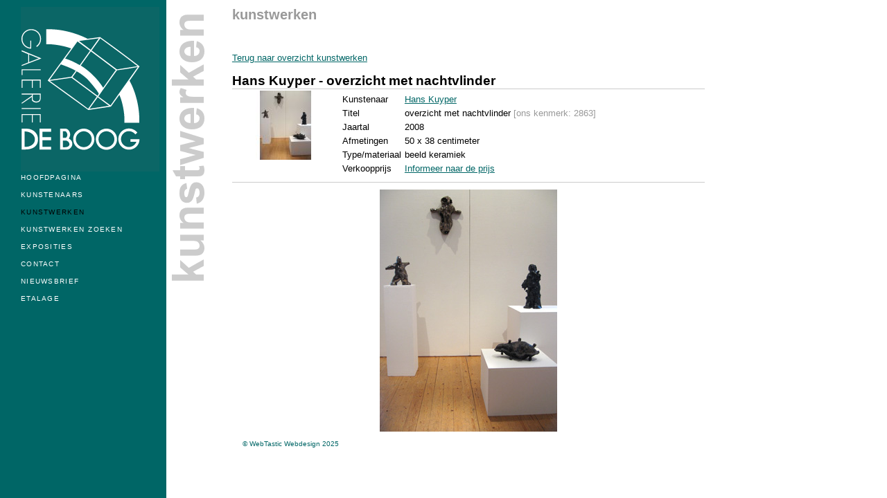

--- FILE ---
content_type: text/html
request_url: https://www.galeriedeboog.nl/kunstwerken.php?id=2863
body_size: 1218
content:
<!DOCTYPE html PUBLIC "-//W3C//DTD XHTML 1.0 Transitional//EN" "http://www.w3.org/TR/xhtml1/DTD/xhtml1-transitional.dtd">
<html xmlns="http://www.w3.org/1999/xhtml">
<head>
<title>Galerie de Boog
 - Hans Kuyper, &lsquo;overzicht met nachtvlinder&rsquo;</title>
<script language="JavaScript" type="text/JavaScript">
function showme(){
	if (document.getElementById) {
	h=document.getElementById('centrecontent').offsetHeight;
	document.getElementById('left').style.height=parseInt(h)+"px";
		//document.write(h);
		if (h<550) {
			document.getElementById('left').style.height=parseInt(550)+"px";
						}
	var hoogte = h;
	}
}
if (window.addEventListener) //DOM method for binding an event
window.addEventListener("load", showme, false)
else if (window.attachEvent) //IE exclusive method for binding an event
window.attachEvent("onload", showme)
else if (document.getElementById) //support older modern browsers
window.onload=showme

</script>
<link rel="stylesheet" type="text/css" href="/opmaak.css?c=1427980162" /><!--[if IE 6]>
    <link href="/opmaakie6.css" rel="stylesheet" type="text/css" />
<![endif]-->


<!--
[if lt IE 7]>
<style type="text/css">
body {width:expression( documentElement.clientWidth < 770 ? (documentElement.clientWidth == 0 ? (body.clientWidth < 770 ? "770" : "auto") : "770px") : "auto" );}
#wrapper {width:expression( documentElement.clientWidth > 1024 ? (documentElement.clientWidth == 0 ? (body.clientWidth >1024 ? "1024" : "auto") : "1024px") : "auto" );}
* html #outer, * html #wrapper,* html #centrecontent {height:1%}
</style>
<![endif]
-->
<link rel="shortcut icon" href="/favicon.ico" />
<meta name="robots" content="index,follow" />
<meta name="keywords" content="" />
<meta name="description" content="" />
</head>
<body>
<div id="wrapper">
	<div id="outerzonderright">		<div id="clearheader"></div>
		<div class="outerwrap">
			<div id="centrecontent">
				<h1>kunstwerken</h1><p>&nbsp;</p><br><a href="kunstwerken.php">Terug naar overzicht kunstwerken</a><br><br><h2>Hans Kuyper - overzicht met nachtvlinder</h2><hr><table border="0" width="100%"><tr><td valign="top"><img src="pic/thumbnails/2863.jpg"></td><td valign="top" width="99%"><table border="0" cellspacing="5" width="100%"><tr><td valign="top">Kunstenaar</td><td width="99%"><a href="kunstenaars.php?id=796">Hans Kuyper</a></td></tr><tr><td valign="top">Titel</td><td width="99%">overzicht met nachtvlinder <font color=#999999><nobr>[ons kenmerk: 2863]</nobr></font></td></tr><tr><td valign="top">Jaartal</td><td valign="top">2008</td></tr><tr><td valign="top">Afmetingen</td><td valign="top">50 x 38 centimeter</td></tr><tr><td valign="top">Type/materiaal</td><td valign="top"> beeld keramiek</td></tr><tr><td valign="top">Verkoopprijs</td><td valign="top"><a href="mailto:info@galeriedeboog.nl">Informeer naar de prijs</a></td></tr><tr><td valign="top"></td><td valign="top"></td></tr></table></td></tr></table><hr><center><img src="pic/kunst/2863.jpg?c=1204815811" alt="" border="0" class="grootkunstwerk"></center>			</div> <!-- end centrecontent -->
			<div id="left">
			<img src="https://www.galeriedeboog.nl/tekstverticaal.php?msg=kunstwerken">			</div> <!-- end left -->
			<div class="clearer"></div>
		</div> <!--end outer wrap -->
						</div> <!-- end right of rightmet -->
			<div class="clearer"></div>
	</div>
	<div id="footer"><a href="http://www.webtastic.nl/" target="_blank">&copy; WebTastic Webdesign 2025</a></div>

</div>
<div id="menu">
<a href="/"><img src="/pic/logo.gif" alt="logo Galerie de Boog" border="0" height="238" width="200"></a><a class="menulink" href="/">hoofdpagina</a><br><a class="menulink" href="/kunstenaars.php">kunstenaars</a><br><font class="menuactief">kunstwerken</font><br><a class="menulink" href="/kunstwerkenzoeken.php">kunstwerken zoeken</a><br><a class="menulink" href="/exposities.php">exposities</a><br><a class="menulink" href="/contact.php">contact</a><br><a class="menulink" href="/nieuwsbrief-inschrijven.php">nieuwsbrief</a><br><a class="menulink" href="/etalage.php">etalage</a><br></div>
</body>
</html>

--- FILE ---
content_type: text/css
request_url: https://www.galeriedeboog.nl/opmaak.css?c=1427980162
body_size: 1042
content:
* {margin:0;padding:0}

html {
	overflow: -moz-scrollbars-vertical;
	font-size: 1.0em;
}

body {
	color: #000000;
	background:url(pic/achtergrond.gif) repeat-y left top;
	text-align:center;
	font-family: Arial, Helvetica, Verdana, sans-serif;
	font-size: 0.8em;
}

h1 {
	color: #999999;
	font-weight: bold;
	font-size: 20px;
}

#wrapper {
	width:auto;
	min-width:770px;
	max-width:1024px;
	text-align:left;
	margin-left:0;
	margin-right:auto;
	position:relative;
}

#outermetright {
	margin-left:328px;
	margin-right:160px; /* in ie6 260px, rest 160px - opgelost door in ie6 width vast te zetten*/
	color: #000000;
}

#outerzonderright {
	margin-left:328px;
	margin-right:0px;
	color: #000000;
}

#left {
	position: absolute;
	top: 0px;
	width: 70px;
	float:left;
	margin-left: 240px; /* ie6 -90, rest 240px opgelost door voor ie6 width wrapper vast te zetten*/
	padding-left: 5px;
	left:-1px;
}

* html #outer{/* 3px jog*/
	margin-left:325px;
	margin-right:127px;
}

p {
	margin-bottom:1em;
	padding:0 0px;
}

#kunstkoop {
	position: absolute;
	top: 500px;
	left: 200px;
}

#right {
	position:relative;/*ie needs this to show float */
	width:1px;
	float:right;
	margin-right:0px;/*must be 1px less than width otherwise won't push footer down */
	left:1px;
}

#rightmet {
	position:relative;/*ie needs this to show float */
	width:130px;
	float:right;
	margin-right:-129px;/*must be 1px less than width otherwise won't push footer down */
	left:1px;
}

#rightrandom {
	position:relative;/*ie needs this to show float */
	width:130px;
	float:right;
	margin-right:-129px;/*must be 1px less than width otherwise won't push footer down */
	left:1px;
}

* html #right {margin-right:0px;margin-left:-3px}/* stop float drop in ie + 3px jog */
* html #rightmet {margin-right:-130px;margin-left:-3px}/* stop float drop in ie + 3px jog */
* html #rightrandom {margin-right:-130px;margin-left:-3px}/* stop float drop in ie + 3px jog */

#footer a {
	text-decoration: none;
}

#footer {
	line-height:12px; /* was 50px */
	color: #000000;
	text-align:left;
	position:relative;
	font-size: 0.8em;
	margin-left: 350px;
	margin-top: 10px;
}

#clearheader {
	height:0px;
}/*needed to make room for header, was 72px*/

#centrecontent {
	margin-top: 10px;
	float:right;
	width:99%;
	position:relative;
}

* html #centercontent {
	width:100%;
}

.outerwrap {
	float: left;
	width: 99%;
}

.clearer {
	height:1px;
	overflow:hidden;
	margin-top:-1px;
	clear:both;
}

#menu {
	top:10px;
	left:30px;
	width:200px;
	position: absolute;
	text-align:center;
	color:#fff;
	letter-spacing: 0.1em;
}

* html #menu {
	position:absolute;
}

a.menulink:visited, a.menulink {
	display:block;
	width:200px;
	height:10px;
	text-align:left;
	text-decoration:none;
	line-height:15px;
	color:#fff;
	font-variant: small-caps;
	font-size: 1.1em;
}

#menu a:hover {
	color:#000;
}

.menuactief {
	display:block;
	width:200px;
	height:10px;
	margin:0 auto;
	text-align:left;
	text-decoration:none;
	line-height:15px;
	color:#000;
	font-variant: small-caps;
	font-size: 1.1em;
}

hr {
	color: #ccc;
	background-color: #ccc;
	height: 1px;
	border: 0px;
}

a:visited, a, a:active {
	color: #006666;
}

a:hover {
	color: #ff0000;
}

.thumbnailkunstwerk {
	margin-top: 10px;
	margin-left: 10px;
}

.grootkunstwerk {
	margin-top: 10px;
}

.plaatjeintekstlinks {
	margin: 0px;
	margin-right:5px;
	margin-top: 5px;
}

.plaatjebijexpositie {
	margin: 0px;
	margin-top: 5px;
}

.formstyle100 {
	font-size: 1.0em;
	width: 100%;
}

.tablerand {
	border: 1px solid #FF0000;
}

.table_kunstwerkenzoeken {
	padding:4px;
	border: 1px solid #006666;
}

.table_kunstwerkenzoeken td {
	padding:4px;
}
.map {
}

@media print {
	#menu, #kunstkoop, #footer {
		display: none;
	}

	#left {
		margin-left: 0px;
		width: 80px;
	}

	.outerwrap, #centrecontent {
		margin-left: -200px;
		width: 300px;
	}

	#right {
		margin-right: 0px;
		width: 150px;
	}
}
